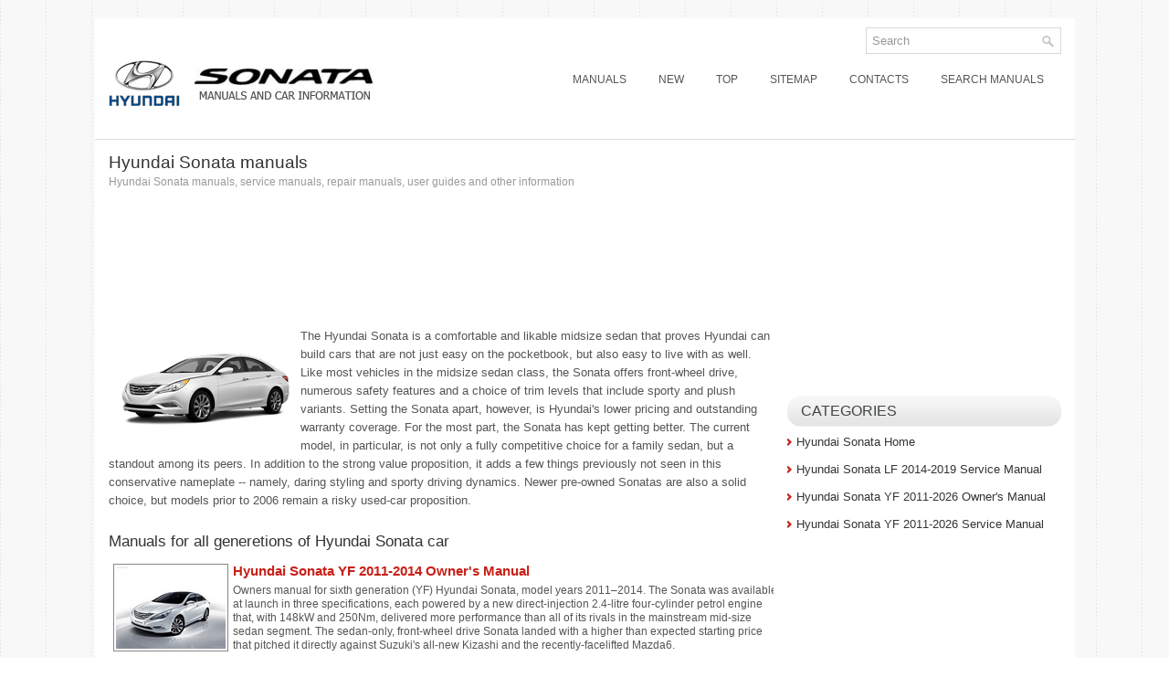

--- FILE ---
content_type: text/html; charset=UTF-8
request_url: https://www.hsguide.net/
body_size: 3634
content:
<!DOCTYPE html PUBLIC "-//W3C//DTD XHTML 1.0 Transitional//EN" "http://www.w3.org/TR/xhtml1/DTD/xhtml1-transitional.dtd">
<html xmlns="http://www.w3.org/1999/xhtml" dir="ltr" lang="en-US">

<head profile="http://gmpg.org/xfn/11">
<meta http-equiv="Content-Type" content="text/html; charset=utf-8">
<title>Hyundai Sonata owners manuals, user guides, repair, service manuals</title>

<link rel="stylesheet" href="css/reset.css" type="text/css" media="screen, projection">
<link rel="stylesheet" href="css/defaults.css" type="text/css" media="screen, projection">
<link rel="stylesheet" href="style.css" type="text/css" media="screen, projection">
<link href="favicon.ico" rel="Shortcut Icon" type="image/x-icon" />
<meta name="viewport" content="width=device-width, initial-scale=1.0">
<link href="media-queries.css" rel="stylesheet" type="text/css">
</head>

<body class="home blog">

<div id="container">
	<div class="clearfix">
		<div id="top-social-profiles">
				<div id="search" title="Type and hit enter">
					<form method="get" id="searchform" action="/search.php">
						<input type="hidden" name="cx" value="partner-pub-5531416431908099:2003477507" />
						<input type="hidden" name="cof" value="FORID:11" />
						<input type="hidden" name="ie" value="Windows-1252" />
						<input value="Search" name="q" id="s" onblur="if (this.value == '')  {this.value = 'Search';}" onfocus="if (this.value == 'Search') {this.value = '';}" type="text">
						<input src="/images/search.png" style="border:0pt none; vertical-align: top; float:right" type="image">
					</form>
				</div>
		</div>
	</div>
	<div id="header">
		<div class="logo">
			<a href="/">
			<img src="images/logo.png" alt="Hyundai Veloster Manuals" title="Hyundai Veloster Manuals"></a>
		</div>
		<!-- .logo -->
		<div class="header-right">
			<div class="menu-primary-container">
				<ul class="menus menu-primary sf-js-enabled">
					<li><a href="/">Manuals</a></li>
					<li><a href="/new.html">New</a></li>
					<li><a href="/top.html">Top</a></li>
					<li><a href="/sitemap.html">Sitemap</a></li>
					<li><a href="/contacts.html">Contacts</a></li>
					<li><a href="/search.php">Search manuals</a></li>
				</ul>
			</div>
			<!--.primary menu--></div>
		<!-- .header-right --></div>
	<!-- #header -->
	<div class="clearfix" style="border-bottom:1px solid #dcdcdc">
		<!--.secondary menu--></div>
	<div id="main">
		<div id="content">
			<div class="post">
				<h2 class="title">Hyundai Sonata manuals</h2>
				<div class="postmeta-primary">
					<span>Hyundai Sonata manuals, service manuals, repair manuals, user guides and other information</span> </div>
				<div class="entry clearfix">
					<script async src="https://pagead2.googlesyndication.com/pagead/js/adsbygoogle.js"></script>
<!-- hsguide.net top 120 adaptive -->
<ins class="adsbygoogle"
     style="display:block; height:120px; width:100%;"
     data-ad-client="ca-pub-5531416431908099"
     data-ad-slot="6602666265"></ins>
<script>
     (adsbygoogle = window.adsbygoogle || []).push({});
</script>
					<p><p><img style="margin:10px 5px 5px 5px" src="images/main.png" alt="Hyundai Sonata manuals" border="0" style="margin:3px;" vspace=4 align=left ><p>The Hyundai Sonata is a comfortable and likable midsize sedan that proves Hyundai can build cars that are not just easy on the pocketbook, but also easy to live with as well. Like most vehicles in the midsize sedan class, the Sonata offers front-wheel drive, numerous safety features and a choice of trim levels that include sporty and plush variants. Setting the Sonata apart, however, is Hyundai's lower pricing and outstanding warranty coverage. For the most part, the Sonata has kept getting better. The current model, in particular, is not only a fully competitive choice for a family sedan, but a standout among its peers. In addition to the strong value proposition, it adds a few things previously not seen in this conservative nameplate -- namely, daring styling and sporty driving dynamics. Newer pre-owned Sonatas are also a solid choice, but models prior to 2006 remain a risky used-car proposition.
</p>
<div style="clear:both;"></div><h3 class="title" style="margin: 5px 0; font-size:17px;">Manuals for all generetions of Hyundai Sonata car</h3>
<div><div style="width:100%; float:left; line-height:15px; margin: 10px 5px">
<a href="/hyundai_sonata_yf_2011_2014_owner_s_manual-661.html" title="Hyundai Sonata YF 2011-2014 Owner's Manual manuals"><img src="images/pages/661.jpg" alt="Hyundai Sonata YF 2011-2014 Owner's Manual" border="0" style="float:left; border:1px solid #878787; padding:2px; margin-right:5px;">
<div class="title1" style="margin-top:0px; font-size:15px; margin-bottom:7px;"><b>Hyundai Sonata YF 2011-2014 Owner's Manual</a></b></div>
<span style="font-size:12px;">Owners manual for sixth generation (YF) Hyundai Sonata, model years 2011&ndash;2014. The Sonata was available at launch in three specifications, each powered by a new direct-injection 2.4-litre four-cylinder petrol engine that, with 148kW and 250Nm, delivered more performance than all of its rivals in the mainstream mid-size sedan segment. The sedan-only, front-wheel drive Sonata landed with a higher than expected starting price that pitched it directly against Suzuki's all-new Kizashi and the recently-facelifted Mazda6.</span>
</div><div style="width:100%; float:left; line-height:15px; margin: 10px 5px">
<a href="/hyundai_sonata_yf_2011_2014_service_manual-6.html" title="Hyundai Sonata YF 2011-2014 Service Manual manuals"><img src="images/pages/6.jpg" alt="Hyundai Sonata YF 2011-2014 Service Manual" border="0" style="float:left; border:1px solid #878787; padding:2px; margin-right:5px;">
<div class="title1" style="margin-top:0px; font-size:15px; margin-bottom:7px;"><b>Hyundai Sonata YF 2011-2014 Service Manual</a></b></div>
<span style="font-size:12px;">Worksop manual for sixth generation (YF) Hyundai Sonata, model years 2011&ndash;2014. The 2011 Hyundai Sonata is a midsize family sedan available in GLS, SE and Limited trim levels. All Sonatas come well stocked with antilock brakes, traction control, stability control, front seat side-impact airbags, full-length side curtain airbags and active front head restraints.</span>
</div></div><div style="clear:both;"></div><div style="height:2px; overflow:hidden"></div><script type="text/javascript">
<!--
var _acic={dataProvider:10};(function(){var e=document.createElement("script");e.type="text/javascript";e.async=true;e.src="https://www.acint.net/aci.js";var t=document.getElementsByTagName("script")[0];t.parentNode.insertBefore(e,t)})()
//-->
</script> <a href="https://luckywins24.com/" target="_blank">https://luckywins24.com/</a> .  <a href="https://easytuningshop.ru/" target="_blank">калибровщики прошивок</a> </p>
				</div>
			</div>
		</div>
		<!-- #content -->
		<div id="sidebar-primary">
			<ul class="widget-container">
				<div align="center">
					<div>
<script async src="//pagead2.googlesyndication.com/pagead/js/adsbygoogle.js"></script>
<!-- hsguide.net side 300x250 -->
<ins class="adsbygoogle"
     style="display:inline-block;width:300px;height:250px"
     data-ad-client="ca-pub-5531416431908099"
     data-ad-slot="5125933062"></ins>
<script>
(adsbygoogle = window.adsbygoogle || []).push({});
</script>
</div></div>
			</ul>
			<ul class="widget-container">
				<li class="widget">
				<h3 class="widgettitle">Categories</h3>
				<ul>
					<li><a href="/">Hyundai Sonata Home</a></li>
					<li>
					<a href="/hyundai_sonata_lf_2014_2019_service_manual-1007.html">
					Hyundai Sonata LF 2014-2019 Service Manual</a></li>
				<li>
					<a href="/hyundai_sonata_yf_2011_year_owner_s_manual-661.html">
					Hyundai Sonata YF 2011-2026 Owner's Manual</a></li>
										<li>
					<a href="/hyundai_sonata_yf_2011_2013_service_manual-6.html">
					Hyundai Sonata YF 2011-2026 Service Manual</a></li>
				</ul>
				</li>
			</ul>
			<ul class="widget-container">
				<div align="center">
					<!--LiveInternet counter--><script type="text/javascript"><!--
document.write("<img  style='border:0' src='http://counter.yadro.ru/hit?t14.5;r"+
escape(document.referrer)+((typeof(screen)=="undefined")?"":
";s"+screen.width+"*"+screen.height+"*"+(screen.colorDepth?
screen.colorDepth:screen.pixelDepth))+";u"+escape(document.URL)+
";h"+escape(document.title.substring(0,80))+";"+Math.random()+
"' alt='' title='' "+
"border=0 width=88 height=31>")//--></script><!--/LiveInternet-->

<div style="width:0;height:0;">
<!--LiveInternet counter--><img id="licntE3F7" width="0" height="0" style="border:0" 
title="LiveInternet: �������� ����� ���������� �� ��������"
src="[data-uri]"
alt=""/><script>(function(d,s){d.getElementById("licntE3F7").src=
"https://counter.yadro.ru/hit;Hyundai?t25.1;r"+escape(d.referrer)+
((typeof(s)=="undefined")?"":";s"+s.width+"*"+s.height+"*"+
(s.colorDepth?s.colorDepth:s.pixelDepth))+";u"+escape(d.URL)+
";h"+escape(d.title.substring(0,150))+";"+Math.random()})
(document,screen)</script><!--/LiveInternet-->
</div>
</div>
			</ul>
		</div>
		<!-- #sidebar-primary --></div>
	<!-- #main -->
	<div id="footer">
		<div id="copyrights">
			© 2011-2026 Copyright www.hsguide.net </div>
		<!-- #copyrights -->
		<div id="credits">
			</div>
		<!-- #credits --></div>
	<!-- #footer --></div>
<!-- #container -->

</body>

</html>


--- FILE ---
content_type: text/html; charset=utf-8
request_url: https://www.google.com/recaptcha/api2/aframe
body_size: 266
content:
<!DOCTYPE HTML><html><head><meta http-equiv="content-type" content="text/html; charset=UTF-8"></head><body><script nonce="6Rq7-i74Az2aZSCsjelB9A">/** Anti-fraud and anti-abuse applications only. See google.com/recaptcha */ try{var clients={'sodar':'https://pagead2.googlesyndication.com/pagead/sodar?'};window.addEventListener("message",function(a){try{if(a.source===window.parent){var b=JSON.parse(a.data);var c=clients[b['id']];if(c){var d=document.createElement('img');d.src=c+b['params']+'&rc='+(localStorage.getItem("rc::a")?sessionStorage.getItem("rc::b"):"");window.document.body.appendChild(d);sessionStorage.setItem("rc::e",parseInt(sessionStorage.getItem("rc::e")||0)+1);localStorage.setItem("rc::h",'1769756915612');}}}catch(b){}});window.parent.postMessage("_grecaptcha_ready", "*");}catch(b){}</script></body></html>

--- FILE ---
content_type: text/css
request_url: https://www.hsguide.net/media-queries.css
body_size: 348
content:
@media screen and (max-width: 768px) {#container {    width: calc(100% - 20px);    margin: 5px auto 0 auto;}#sidebar-primary {    overflow: hidden;    float: none;    width: auto;    margin: 0 15px;    clear:both;}#content {    overflow: hidden;    float: none;    width: 100%;}.menu-primary li a {	font-size: 11px;	padding: 9px 5px;	}.entry li {	margin:5px 0;}#top-social-profiles {    float:none;    margin-left: 15px;}.menu-primary-container {    overflow: hidden;}.logo img {	max-width:220px;	margin: 0px auto;	display:block;}.logo {    float: none;}.title {    font-size: 15px;    line-height: 15px;}}